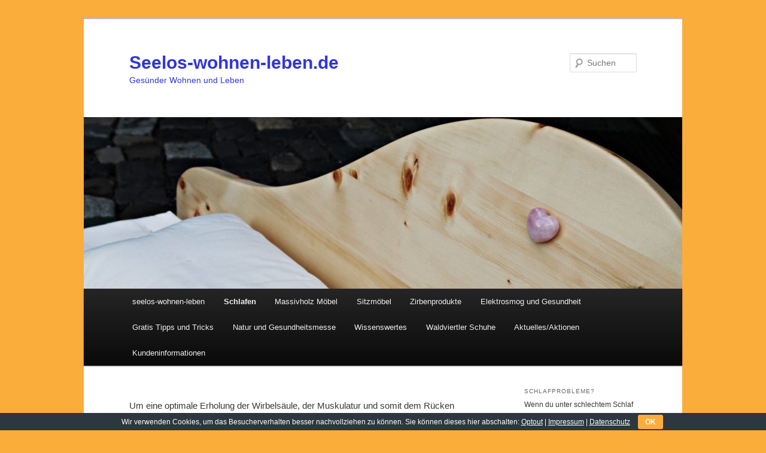

--- FILE ---
content_type: text/html; charset=UTF-8
request_url: https://seelos-wohnen-leben.de/schlafen/bettrost/
body_size: 10725
content:
<!DOCTYPE html>
<!--[if IE 6]>
<html id="ie6" lang="de" prefix="og: http://ogp.me/ns#">
<![endif]-->
<!--[if IE 7]>
<html id="ie7" lang="de" prefix="og: http://ogp.me/ns#">
<![endif]-->
<!--[if IE 8]>
<html id="ie8" lang="de" prefix="og: http://ogp.me/ns#">
<![endif]-->
<!--[if !(IE 6) & !(IE 7) & !(IE 8)]><!-->
<html lang="de" prefix="og: http://ogp.me/ns#">
<!--<![endif]-->
<head>
<meta charset="UTF-8" />
<meta name="viewport" content="width=device-width" />
<title>
BettrostSeelos-wohnen-leben.de	</title>
<link rel="profile" href="http://gmpg.org/xfn/11" />
<link rel="stylesheet" type="text/css" media="all" href="https://seelos-wohnen-leben.de/wp-content/themes/twentyeleven/style.css" />
<link rel="pingback" href="https://seelos-wohnen-leben.de/xmlrpc.php" />
<!--[if lt IE 9]>
<script src="https://seelos-wohnen-leben.de/wp-content/themes/twentyeleven/js/html5.js" type="text/javascript"></script>
<![endif]-->

<!-- This site is optimized with the Yoast SEO plugin v7.5.1 - https://yoast.com/wordpress/plugins/seo/ -->
<meta name="description" content="Bettrost in einer optimalen Form sollte den Körper perfekt nachmodellieren."/>
<link rel="canonical" href="https://seelos-wohnen-leben.de/schlafen/bettrost/" />
<meta property="og:locale" content="de_DE" />
<meta property="og:type" content="article" />
<meta property="og:title" content="Bettrost" />
<meta property="og:description" content="Bettrost in einer optimalen Form sollte den Körper perfekt nachmodellieren." />
<meta property="og:url" content="https://seelos-wohnen-leben.de/schlafen/bettrost/" />
<meta property="og:site_name" content="Seelos-wohnen-leben.de" />
<meta property="og:image" content="https://seelos-wohnen-leben.de/wp-content/uploads/2025/12/Samina-Lamellenrost-1024x683.jpg" />
<meta property="og:image:secure_url" content="https://seelos-wohnen-leben.de/wp-content/uploads/2025/12/Samina-Lamellenrost-1024x683.jpg" />
<meta property="og:image:width" content="1024" />
<meta property="og:image:height" content="683" />
<meta property="og:image" content="https://seelos-wohnen-leben.de/wp-content/uploads/2012/02/LOGO+claim-120x34.jpg" />
<meta property="og:image:secure_url" content="https://seelos-wohnen-leben.de/wp-content/uploads/2012/02/LOGO+claim-120x34.jpg" />
<meta property="og:image" content="https://seelos-wohnen-leben.de/wp-content/uploads/2012/02/schlafsystem_rost.jpg" />
<meta property="og:image:secure_url" content="https://seelos-wohnen-leben.de/wp-content/uploads/2012/02/schlafsystem_rost.jpg" />
<meta property="og:image:width" content="425" />
<meta property="og:image:height" content="313" />
<meta property="og:image:alt" content="Bettrost - SAMINA Schlafsystem" />
<meta property="og:image" content="https://seelos-wohnen-leben.de/wp-content/uploads/2012/02/beratung_003-681x1024.jpg" />
<meta property="og:image:secure_url" content="https://seelos-wohnen-leben.de/wp-content/uploads/2012/02/beratung_003-681x1024.jpg" />
<meta property="og:image:width" content="681" />
<meta property="og:image:height" content="1024" />
<meta property="og:image:alt" content="Bettrost von SAMINA" />
<meta property="og:image" content="https://seelos-wohnen-leben.de/wp-content/uploads/2012/02/SAMINA-Lattenrost-011.jpg" />
<meta property="og:image:secure_url" content="https://seelos-wohnen-leben.de/wp-content/uploads/2012/02/SAMINA-Lattenrost-011.jpg" />
<meta property="og:image:width" content="945" />
<meta property="og:image:height" content="630" />
<meta property="og:image:alt" content="Bettrost" />
<!-- / Yoast SEO plugin. -->

<link rel='dns-prefetch' href='//s.w.org' />
<link rel="alternate" type="application/rss+xml" title="Seelos-wohnen-leben.de &raquo; Feed" href="https://seelos-wohnen-leben.de/feed/" />
<link rel="alternate" type="application/rss+xml" title="Seelos-wohnen-leben.de &raquo; Kommentar-Feed" href="https://seelos-wohnen-leben.de/comments/feed/" />
<link rel="alternate" type="application/rss+xml" title="Seelos-wohnen-leben.de &raquo; Kommentar-Feed zu Bettrost" href="https://seelos-wohnen-leben.de/schlafen/bettrost/feed/" />
		<script type="text/javascript">
			window._wpemojiSettings = {"baseUrl":"https:\/\/s.w.org\/images\/core\/emoji\/11\/72x72\/","ext":".png","svgUrl":"https:\/\/s.w.org\/images\/core\/emoji\/11\/svg\/","svgExt":".svg","source":{"concatemoji":"https:\/\/seelos-wohnen-leben.de\/wp-includes\/js\/wp-emoji-release.min.js?ver=4.9.28"}};
			!function(e,a,t){var n,r,o,i=a.createElement("canvas"),p=i.getContext&&i.getContext("2d");function s(e,t){var a=String.fromCharCode;p.clearRect(0,0,i.width,i.height),p.fillText(a.apply(this,e),0,0);e=i.toDataURL();return p.clearRect(0,0,i.width,i.height),p.fillText(a.apply(this,t),0,0),e===i.toDataURL()}function c(e){var t=a.createElement("script");t.src=e,t.defer=t.type="text/javascript",a.getElementsByTagName("head")[0].appendChild(t)}for(o=Array("flag","emoji"),t.supports={everything:!0,everythingExceptFlag:!0},r=0;r<o.length;r++)t.supports[o[r]]=function(e){if(!p||!p.fillText)return!1;switch(p.textBaseline="top",p.font="600 32px Arial",e){case"flag":return s([55356,56826,55356,56819],[55356,56826,8203,55356,56819])?!1:!s([55356,57332,56128,56423,56128,56418,56128,56421,56128,56430,56128,56423,56128,56447],[55356,57332,8203,56128,56423,8203,56128,56418,8203,56128,56421,8203,56128,56430,8203,56128,56423,8203,56128,56447]);case"emoji":return!s([55358,56760,9792,65039],[55358,56760,8203,9792,65039])}return!1}(o[r]),t.supports.everything=t.supports.everything&&t.supports[o[r]],"flag"!==o[r]&&(t.supports.everythingExceptFlag=t.supports.everythingExceptFlag&&t.supports[o[r]]);t.supports.everythingExceptFlag=t.supports.everythingExceptFlag&&!t.supports.flag,t.DOMReady=!1,t.readyCallback=function(){t.DOMReady=!0},t.supports.everything||(n=function(){t.readyCallback()},a.addEventListener?(a.addEventListener("DOMContentLoaded",n,!1),e.addEventListener("load",n,!1)):(e.attachEvent("onload",n),a.attachEvent("onreadystatechange",function(){"complete"===a.readyState&&t.readyCallback()})),(n=t.source||{}).concatemoji?c(n.concatemoji):n.wpemoji&&n.twemoji&&(c(n.twemoji),c(n.wpemoji)))}(window,document,window._wpemojiSettings);
		</script>
		<style type="text/css">
img.wp-smiley,
img.emoji {
	display: inline !important;
	border: none !important;
	box-shadow: none !important;
	height: 1em !important;
	width: 1em !important;
	margin: 0 .07em !important;
	vertical-align: -0.1em !important;
	background: none !important;
	padding: 0 !important;
}
</style>
<link rel='stylesheet' id='contact-form-7-css'  href='https://seelos-wohnen-leben.de/wp-content/plugins/contact-form-7/includes/css/styles.css?ver=5.0.2' type='text/css' media='all' />
<link rel='stylesheet' id='cookie-bar-css-css'  href='https://seelos-wohnen-leben.de/wp-content/plugins/cookie-bar/css/cookie-bar.css?ver=4.9.28' type='text/css' media='all' />
<script type='text/javascript' src='https://seelos-wohnen-leben.de/wp-includes/js/jquery/jquery.js?ver=1.12.4'></script>
<script type='text/javascript' src='https://seelos-wohnen-leben.de/wp-includes/js/jquery/jquery-migrate.min.js?ver=1.4.1'></script>
<script type='text/javascript' src='https://seelos-wohnen-leben.de/wp-content/plugins/cookie-bar/js/cookie-bar.js?ver=1770136578'></script>
<link rel='https://api.w.org/' href='https://seelos-wohnen-leben.de/wp-json/' />
<link rel="EditURI" type="application/rsd+xml" title="RSD" href="https://seelos-wohnen-leben.de/xmlrpc.php?rsd" />
<link rel="wlwmanifest" type="application/wlwmanifest+xml" href="https://seelos-wohnen-leben.de/wp-includes/wlwmanifest.xml" /> 
<meta name="generator" content="WordPress 4.9.28" />
<link rel='shortlink' href='https://seelos-wohnen-leben.de/?p=54' />
<link rel="alternate" type="application/json+oembed" href="https://seelos-wohnen-leben.de/wp-json/oembed/1.0/embed?url=https%3A%2F%2Fseelos-wohnen-leben.de%2Fschlafen%2Fbettrost%2F" />
<link rel="alternate" type="text/xml+oembed" href="https://seelos-wohnen-leben.de/wp-json/oembed/1.0/embed?url=https%3A%2F%2Fseelos-wohnen-leben.de%2Fschlafen%2Fbettrost%2F&#038;format=xml" />
<!-- begin nextgen-smooth scripts -->
          <script type="text/javascript"  src="https://seelos-wohnen-leben.de/wp-content/plugins/nextgen-smooth-gallery/SmoothGallery/scripts/mootools.v1.11.js"></script>
          <script type="text/javascript"  src="https://seelos-wohnen-leben.de/wp-content/plugins/nextgen-smooth-gallery/SmoothGallery/scripts/jd.gallery.js"></script>
          <script type="text/javascript"  src="https://seelos-wohnen-leben.de/wp-content/plugins/nextgen-smooth-gallery/SmoothGallery/scripts/jd.gallery.transitions.js"></script>          
          <link   type="text/css"        href="https://seelos-wohnen-leben.de/wp-content/plugins/nextgen-smooth-gallery/SmoothGallery/css/jd.gallery.css" rel="stylesheet" media="screen" />
        <!-- end nextgen-smooth scripts -->
       	<script>

		/**
		 * Google OutOut Script
		 */
		var gaProperty = '';
		var disableStr = 'ga-disable-' + gaProperty;
		if (document.cookie.indexOf(disableStr + '=true') > -1) {
			window[disableStr] = true;
		}
		function gaOptout() {
			document.cookie = disableStr + '=true; expires=Thu, 31 Dec 2099	23:59:59 UTC; path=/';
			window[disableStr] = true;
			alert('Das Tracking durch Google Analytics wurde in Ihrem Browser für diese Webseite deaktiviert.');
		}

	</script>
	<!-- <meta name="NextGEN" version="3.0.1" /> -->
<meta name="generator" content="Powered by WPBakery Page Builder - drag and drop page builder for WordPress."/>
<!--[if lte IE 9]><link rel="stylesheet" type="text/css" href="https://seelos-wohnen-leben.de/wp-content/plugins/js_composer/assets/css/vc_lte_ie9.min.css" media="screen"><![endif]--><style type="text/css">.broken_link, a.broken_link {
	text-decoration: line-through;
}</style>		<style type="text/css" id="twentyeleven-header-css">
				#site-title a,
		#site-description {
			color: #2f36da;
		}
		</style>
	<style type="text/css" id="custom-background-css">
body.custom-background { background-color: #fbad3b; }
</style>
<noscript><style type="text/css"> .wpb_animate_when_almost_visible { opacity: 1; }</style></noscript></head>

<body class="page-template page-template-sidebar-page page-template-sidebar-page-php page page-id-54 page-child parent-pageid-14 custom-background single-author two-column right-sidebar wpb-js-composer js-comp-ver-5.4.7 vc_responsive">
<div id="page" class="hfeed">
	<header id="branding">
			<hgroup>
				<h1 id="site-title"><span><a href="https://seelos-wohnen-leben.de/" rel="home">Seelos-wohnen-leben.de</a></span></h1>
				<p id="site-description">Gesünder Wohnen und Leben</p>
			</hgroup>

						<a href="https://seelos-wohnen-leben.de/">
									<img src="https://seelos-wohnen-leben.de/wp-content/uploads/2017/01/cropped-IMG_5312bb.jpg" width="1000" height="287" alt="Seelos-wohnen-leben.de" />
							</a>
			
								<form method="get" id="searchform" action="https://seelos-wohnen-leben.de/">
		<label for="s" class="assistive-text">Suchen</label>
		<input type="text" class="field" name="s" id="s" placeholder="Suchen" />
		<input type="submit" class="submit" name="submit" id="searchsubmit" value="Suchen" />
	</form>
			
			<nav id="access">
				<h3 class="assistive-text">Hauptmenü</h3>
								<div class="skip-link"><a class="assistive-text" href="#content">Zum Inhalt wechseln</a></div>
												<div class="menu-hauptmenue-container"><ul id="menu-hauptmenue" class="menu"><li id="menu-item-188" class="menu-item menu-item-type-post_type menu-item-object-page menu-item-home menu-item-188"><a href="https://seelos-wohnen-leben.de/">seelos-wohnen-leben</a></li>
<li id="menu-item-149" class="menu-item menu-item-type-post_type menu-item-object-page current-page-ancestor current-menu-ancestor current-menu-parent current-page-parent current_page_parent current_page_ancestor menu-item-has-children menu-item-149"><a href="https://seelos-wohnen-leben.de/schlafen/">Schlafen</a>
<ul class="sub-menu">
	<li id="menu-item-151" class="menu-item menu-item-type-post_type menu-item-object-page menu-item-151"><a href="https://seelos-wohnen-leben.de/schlafen/massivholzbetten/">Massivholzbetten</a></li>
	<li id="menu-item-154" class="menu-item menu-item-type-post_type menu-item-object-page current-menu-item page_item page-item-54 current_page_item menu-item-154"><a href="https://seelos-wohnen-leben.de/schlafen/bettrost/">Bettrost</a></li>
	<li id="menu-item-153" class="menu-item menu-item-type-post_type menu-item-object-page menu-item-153"><a href="https://seelos-wohnen-leben.de/schlafen/matratzen/">Matratzen</a></li>
	<li id="menu-item-150" class="menu-item menu-item-type-post_type menu-item-object-page menu-item-150"><a href="https://seelos-wohnen-leben.de/schlafen/kopfkissen/">Kopfkissen</a></li>
	<li id="menu-item-152" class="menu-item menu-item-type-post_type menu-item-object-page menu-item-152"><a href="https://seelos-wohnen-leben.de/schlafen/zudecken/">Zudecken</a></li>
	<li id="menu-item-312" class="menu-item menu-item-type-post_type menu-item-object-page menu-item-312"><a href="https://seelos-wohnen-leben.de/schlafen/wellness-im-schlaf/">Wellness im Schlaf</a></li>
	<li id="menu-item-1349" class="menu-item menu-item-type-post_type menu-item-object-page menu-item-1349"><a href="https://seelos-wohnen-leben.de/schlafen/schraegschlaf/">Schrägschlaf</a></li>
	<li id="menu-item-495" class="menu-item menu-item-type-post_type menu-item-object-page menu-item-495"><a href="https://seelos-wohnen-leben.de/schlafen/schafschurwolle/">Schafschurwolle</a></li>
	<li id="menu-item-884" class="menu-item menu-item-type-post_type menu-item-object-page menu-item-884"><a href="https://seelos-wohnen-leben.de/schlafen/bio-keramik/">Bio-Keramik</a></li>
	<li id="menu-item-1450" class="menu-item menu-item-type-post_type menu-item-object-page menu-item-1450"><a href="https://seelos-wohnen-leben.de/schlafen/samina-night-natuerlicher-schlafdrink/">Musik Medizin &#038; Farblicht-Therapie im Schlaf</a></li>
	<li id="menu-item-1154" class="menu-item menu-item-type-post_type menu-item-object-page menu-item-has-children menu-item-1154"><a href="https://seelos-wohnen-leben.de/schlafen/gesund-schlafen/">Gesund Schlafen</a>
	<ul class="sub-menu">
		<li id="menu-item-1155" class="menu-item menu-item-type-post_type menu-item-object-page menu-item-1155"><a href="https://seelos-wohnen-leben.de/schlafen/gesund-schlafen/tag-des-schlafes/">Tag des Schlafes</a></li>
		<li id="menu-item-1159" class="menu-item menu-item-type-post_type menu-item-object-page menu-item-1159"><a href="https://seelos-wohnen-leben.de/schlafen/gesund-schlafen/gut-schlafen-trotz-heissen-naechten/">Gut schlafen trotz heißen Nächten</a></li>
		<li id="menu-item-1388" class="menu-item menu-item-type-post_type menu-item-object-page menu-item-1388"><a href="https://seelos-wohnen-leben.de/schlafen/gesund-schlafen/einschlafprobleme-und-schlafstoerungen-im-boxspringbett/">Einschlafprobleme und Schlafstörungen im Boxspringbett?</a></li>
	</ul>
</li>
</ul>
</li>
<li id="menu-item-1670" class="menu-item menu-item-type-post_type menu-item-object-page menu-item-has-children menu-item-1670"><a href="https://seelos-wohnen-leben.de/massivholz-moebel/">Massivholz Möbel</a>
<ul class="sub-menu">
	<li id="menu-item-1971" class="menu-item menu-item-type-post_type menu-item-object-page menu-item-1971"><a href="https://seelos-wohnen-leben.de/massivholz-moebel/tische/">Tische</a></li>
</ul>
</li>
<li id="menu-item-147" class="menu-item menu-item-type-post_type menu-item-object-page menu-item-has-children menu-item-147"><a href="https://seelos-wohnen-leben.de/sitzmoebel/">Sitzmöbel</a>
<ul class="sub-menu">
	<li id="menu-item-148" class="menu-item menu-item-type-post_type menu-item-object-page menu-item-148"><a href="https://seelos-wohnen-leben.de/sitzmoebel/falto-relax-57/">Falto Relax 57</a></li>
	<li id="menu-item-1725" class="menu-item menu-item-type-post_type menu-item-object-page menu-item-1725"><a href="https://seelos-wohnen-leben.de/sitzmoebel/falto-hocker-27/">Falto Hocker 27</a></li>
	<li id="menu-item-1716" class="menu-item menu-item-type-post_type menu-item-object-page menu-item-1716"><a href="https://seelos-wohnen-leben.de/sitzmoebel/galaxy-10/">Falto Galaxy 10</a></li>
	<li id="menu-item-1733" class="menu-item menu-item-type-post_type menu-item-object-page menu-item-1733"><a href="https://seelos-wohnen-leben.de/sitzmoebel/falto-todo-60/">Falto ToDo 60</a></li>
	<li id="menu-item-1742" class="menu-item menu-item-type-post_type menu-item-object-page menu-item-1742"><a href="https://seelos-wohnen-leben.de/sitzmoebel/falto-todo-15/">Falto ToDo 15</a></li>
	<li id="menu-item-1809" class="menu-item menu-item-type-post_type menu-item-object-page menu-item-1809"><a href="https://seelos-wohnen-leben.de/sitzmoebel/lavida-henri/">LaVida – Henri</a></li>
	<li id="menu-item-1824" class="menu-item menu-item-type-post_type menu-item-object-page menu-item-1824"><a href="https://seelos-wohnen-leben.de/sitzmoebel/lavida-finja/">LaVida – Finja</a></li>
	<li id="menu-item-1823" class="menu-item menu-item-type-post_type menu-item-object-page menu-item-1823"><a href="https://seelos-wohnen-leben.de/sitzmoebel/lavida-benno/">LaVida – Benno</a></li>
	<li id="menu-item-1822" class="menu-item menu-item-type-post_type menu-item-object-page menu-item-1822"><a href="https://seelos-wohnen-leben.de/sitzmoebel/lavida-bris/">LaVida – Bris</a></li>
</ul>
</li>
<li id="menu-item-853" class="menu-item menu-item-type-post_type menu-item-object-page menu-item-853"><a href="https://seelos-wohnen-leben.de/zirbenprodukte/">Zirbenprodukte</a></li>
<li id="menu-item-1143" class="menu-item menu-item-type-post_type menu-item-object-page menu-item-has-children menu-item-1143"><a href="https://seelos-wohnen-leben.de/elektrosmog-und-gesundheit/">Elektrosmog und Gesundheit</a>
<ul class="sub-menu">
	<li id="menu-item-1146" class="menu-item menu-item-type-post_type menu-item-object-page menu-item-1146"><a href="https://seelos-wohnen-leben.de/elektrosmog-und-gesundheit/elektrosmog-schutzgitter/">Elektrosmog Schutzgitter</a></li>
	<li id="menu-item-1543" class="menu-item menu-item-type-post_type menu-item-object-page menu-item-1543"><a href="https://seelos-wohnen-leben.de/elektrosmog-und-gesundheit/zirbennightholder/">ZirbenNightholder</a></li>
	<li id="menu-item-1676" class="menu-item menu-item-type-post_type menu-item-object-page menu-item-1676"><a href="https://seelos-wohnen-leben.de/elektrosmog-und-gesundheit/zimmer-sprossenwand/">Zimmer Sprossenwand</a></li>
</ul>
</li>
<li id="menu-item-287" class="menu-item menu-item-type-taxonomy menu-item-object-category menu-item-has-children menu-item-287"><a href="https://seelos-wohnen-leben.de/category/gratis-tipps-und-tricks/">Gratis Tipps und Tricks</a>
<ul class="sub-menu">
	<li id="menu-item-294" class="menu-item menu-item-type-taxonomy menu-item-object-category menu-item-294"><a href="https://seelos-wohnen-leben.de/category/gratis-tipps-und-tricks/gesund-sitzen/">Gesund Sitzen</a></li>
</ul>
</li>
<li id="menu-item-586" class="menu-item menu-item-type-post_type menu-item-object-page menu-item-has-children menu-item-586"><a href="https://seelos-wohnen-leben.de/natur-und-gesundheitsmesse/">Natur und Gesundheitsmesse</a>
<ul class="sub-menu">
	<li id="menu-item-589" class="menu-item menu-item-type-post_type menu-item-object-page menu-item-589"><a href="https://seelos-wohnen-leben.de/natur-und-gesundheitsmesse/vortraege-bei-der-natur-und-gesundheitsmesse/">Vorträge bei der Natur- und Gesundheitsmesse</a></li>
	<li id="menu-item-598" class="menu-item menu-item-type-post_type menu-item-object-page menu-item-598"><a href="https://seelos-wohnen-leben.de/natur-und-gesundheitsmesse/die-aussteller-der-natur-und-gesundheitsmesse/">Die Aussteller der Natur- und Gesundheitsmesse</a></li>
</ul>
</li>
<li id="menu-item-295" class="menu-item menu-item-type-taxonomy menu-item-object-category menu-item-has-children menu-item-295"><a href="https://seelos-wohnen-leben.de/category/wissenswertes/">Wissenswertes</a>
<ul class="sub-menu">
	<li id="menu-item-296" class="menu-item menu-item-type-taxonomy menu-item-object-category menu-item-296"><a href="https://seelos-wohnen-leben.de/category/wissenswertes/seelos-wohnen-leben/">Seelos-wohnen-leben</a></li>
	<li id="menu-item-567" class="menu-item menu-item-type-taxonomy menu-item-object-category menu-item-567"><a href="https://seelos-wohnen-leben.de/category/wissenswertes/zirbenholzmoebel/">Zirbenholzmöbel</a></li>
	<li id="menu-item-1547" class="menu-item menu-item-type-post_type menu-item-object-post menu-item-1547"><a href="https://seelos-wohnen-leben.de/wie-koennen-wir-unser-immunsystem-staerken/">Wie können wir unser Immunsystem stärken?</a></li>
	<li id="menu-item-1441" class="menu-item menu-item-type-post_type menu-item-object-post menu-item-1441"><a href="https://seelos-wohnen-leben.de/konzentrationsschwaeche-durch-schlafmangel/">Konzentrationsschwäche durch Schlafmangel</a></li>
	<li id="menu-item-1442" class="menu-item menu-item-type-post_type menu-item-object-post menu-item-1442"><a href="https://seelos-wohnen-leben.de/kneipp-kur-zur-foerderung-des-gesunden-schlafs/">Kneipp-Kur zur Förderung des gesunden Schlafs</a></li>
	<li id="menu-item-1250" class="menu-item menu-item-type-taxonomy menu-item-object-category menu-item-1250"><a href="https://seelos-wohnen-leben.de/category/wissenswertes/fit-und-gesund-durch-den-winter/">Fit und Gesund durch den Winter</a></li>
	<li id="menu-item-639" class="menu-item menu-item-type-taxonomy menu-item-object-category menu-item-639"><a href="https://seelos-wohnen-leben.de/category/wissenswertes/zeitumstellung/">Zeitumstellung</a></li>
	<li id="menu-item-1138" class="menu-item menu-item-type-taxonomy menu-item-object-category menu-item-1138"><a href="https://seelos-wohnen-leben.de/category/wissenswertes/samina/">SAMINA</a></li>
	<li id="menu-item-643" class="menu-item menu-item-type-taxonomy menu-item-object-category menu-item-643"><a href="https://seelos-wohnen-leben.de/category/wissenswertes/8-gute-gruende/">8 gute Gründe</a></li>
</ul>
</li>
<li id="menu-item-1464" class="menu-item menu-item-type-post_type menu-item-object-page menu-item-1464"><a href="https://seelos-wohnen-leben.de/waldviertler-schuhe/">Waldviertler Schuhe</a></li>
<li id="menu-item-832" class="menu-item menu-item-type-post_type menu-item-object-page menu-item-has-children menu-item-832"><a href="https://seelos-wohnen-leben.de/aktuellesaktionen/">Aktuelles/Aktionen</a>
<ul class="sub-menu">
	<li id="menu-item-1097" class="menu-item menu-item-type-post_type menu-item-object-page menu-item-1097"><a href="https://seelos-wohnen-leben.de/aktuellesaktionen/vortraege/">Vorträge</a></li>
</ul>
</li>
<li id="menu-item-216" class="menu-item menu-item-type-post_type menu-item-object-page menu-item-has-children menu-item-216"><a href="https://seelos-wohnen-leben.de/kundeninformationen/">Kundeninformationen</a>
<ul class="sub-menu">
	<li id="menu-item-227" class="menu-item menu-item-type-post_type menu-item-object-page menu-item-227"><a href="https://seelos-wohnen-leben.de/kundeninformationen/kontakt/">Kontakt</a></li>
	<li id="menu-item-226" class="menu-item menu-item-type-post_type menu-item-object-page menu-item-226"><a href="https://seelos-wohnen-leben.de/kundeninformationen/oeffnungszeiten-ausstellung/">Öffnungszeiten Ausstellung</a></li>
	<li id="menu-item-228" class="menu-item menu-item-type-post_type menu-item-object-page menu-item-228"><a href="https://seelos-wohnen-leben.de/kundeninformationen/impressum/">Impressum</a></li>
	<li id="menu-item-300" class="menu-item menu-item-type-post_type menu-item-object-page menu-item-300"><a href="https://seelos-wohnen-leben.de/kundeninformationen/online-datenschutzerklaerung/">Online Datenschutzerklärung</a></li>
</ul>
</li>
</ul></div>			</nav><!-- #access -->
	</header><!-- #branding -->


	<div id="main">

		<div id="primary">
			<div id="content" role="main">

				
					
<article id="post-54" class="post-54 page type-page status-publish hentry">
	<header class="entry-header">
		
	</header><!-- .entry-header -->

	<div class="entry-content">
		<p>Um eine optimale Erholung der Wirbelsäule, der Muskulatur und somit dem Rücken gewährleisten zu können, muss die ideale Schlafunterlage, der Bettrost, den Körper genau so nachmodellieren können, wie er im Stehen gebaut ist. Er modelliert den Körper perfekt nach.<a href="https://seelos-wohnen-leben.de/wp-content/uploads/2025/12/Samina-Lamellenrost.jpg"><img class="alignleft size-large wp-image-1919" src="https://seelos-wohnen-leben.de/wp-content/uploads/2025/12/Samina-Lamellenrost-1024x683.jpg" alt="" width="584" height="390" srcset="https://seelos-wohnen-leben.de/wp-content/uploads/2025/12/Samina-Lamellenrost-1024x683.jpg 1024w, https://seelos-wohnen-leben.de/wp-content/uploads/2025/12/Samina-Lamellenrost-300x200.jpg 300w, https://seelos-wohnen-leben.de/wp-content/uploads/2025/12/Samina-Lamellenrost-768x512.jpg 768w, https://seelos-wohnen-leben.de/wp-content/uploads/2025/12/Samina-Lamellenrost-450x300.jpg 450w" sizes="(max-width: 584px) 100vw, 584px" /></a></p>
<h1>Bettrost von Samina</h1>
<p><a href="https://seelos-wohnen-leben.de/wp-content/uploads/2012/02/LOGO+claim-120x34.jpg"><img class="alignleft size-full wp-image-689" title="SAMINA Logo" src="https://seelos-wohnen-leben.de/wp-content/uploads/2012/02/LOGO+claim-120x34.jpg" alt="SAMINA Logo" width="130" height="42" /></a>Das SAMINA Schlafsystem mit seinem doppelseitigen, frei schwingendem&nbsp;Lamellenrost erfüllt diese Kriterien perfekt. Er stützt und entlastet den Körper und sorgt damit für einen steten Druckausgleich.</p>
<p>Durch den SAMINA Lamellenrost kommt es zu einer Langzeittraktion der Wirbelsäule, dadurch dehnen sich die Wirbelkörper. Folglich haben die Bandscheiben mehr Raum und können sich optimal regeneriern.</p>
<p>Verspannungen und Fehlhaltungen sind ausgeschlossen, die Muskulatur im SAMINA <em>Lamellenrost</em>&nbsp;kann sich vollkommen entspannen.</p>
<p><a href="https://seelos-wohnen-leben.de/wp-content/uploads/2012/02/schlafsystem_rost.jpg"><img class="alignleft size-medium wp-image-497" title="Bettrost - SAMINA Schlafsystem" src="https://seelos-wohnen-leben.de/wp-content/uploads/2012/02/schlafsystem_rost-300x220.jpg" alt="Bettrost - SAMINA Schlafsystem" width="300" height="220" srcset="https://seelos-wohnen-leben.de/wp-content/uploads/2012/02/schlafsystem_rost-300x220.jpg 300w, https://seelos-wohnen-leben.de/wp-content/uploads/2012/02/schlafsystem_rost-407x300.jpg 407w, https://seelos-wohnen-leben.de/wp-content/uploads/2012/02/schlafsystem_rost.jpg 425w" sizes="(max-width: 300px) 100vw, 300px" /></a>In Kombination mit der punktelastischen SAMINA<a title="Matratzen" href="https://seelos-wohnen-leben.de/schlafen/matratzen/"> Naturkautschukmatratze</a> und der SAMINA <a title="Matratzen" href="https://seelos-wohnen-leben.de/schlafen/matratzen/">Schafschurwollauflage</a> wird in jeder Schlaflage die richtige Abstützung und Lagerung der Wirbelsäule erreicht. Alle Elemente sind perfekt aufeinander abgestimmt und garantieren einen erholsamen Schlaf. Persönliche und individuelle Einstellungen sind jederzeit möglich.</p>
<h2>Den SAMINA Bettrost gibt es in zwei Ausführungen</h2>
<p><a href="https://seelos-wohnen-leben.de/wp-content/uploads/2012/02/beratung_003.jpg"><img class="size-medium wp-image-57 alignleft" title="Bettrost von SAMINA" src="https://seelos-wohnen-leben.de/wp-content/uploads/2012/02/beratung_003-199x300.jpg" alt="Bettrost von SAMINA" width="159" height="240" srcset="https://seelos-wohnen-leben.de/wp-content/uploads/2012/02/beratung_003-199x300.jpg 199w, https://seelos-wohnen-leben.de/wp-content/uploads/2012/02/beratung_003-681x1024.jpg 681w" sizes="(max-width: 159px) 100vw, 159px" /></a></p>
<p>&#8211; Den Standard Lamellenrost mit drei Federelementen bis zu einem Körpergewicht von ca. 100 kg.</p>
<p>&#8211; Den verstärkten Lamellenrost mit vier Federelementen ab einem Körpergewicht von ca. 100 kg.</p>
<p>Es sind alle Bettrost Standardgrößen, Feng-Shui und auch Sondermaße lieferbar.</p>
<p>Die höhe des Bettrost beträgt 100 mm</p>
<p>&nbsp;</p>
<p>&nbsp;</p>
<h2><a href="https://seelos-wohnen-leben.de/wp-content/uploads/2012/02/SAMINA-Lattenrost-011.jpg"><img class="alignleft size-medium wp-image-345" title="Bettrost" src="https://seelos-wohnen-leben.de/wp-content/uploads/2012/02/SAMINA-Lattenrost-011-300x200.jpg" alt="Bettrost" width="240" height="160" srcset="https://seelos-wohnen-leben.de/wp-content/uploads/2012/02/SAMINA-Lattenrost-011-300x200.jpg 300w, https://seelos-wohnen-leben.de/wp-content/uploads/2012/02/SAMINA-Lattenrost-011-450x300.jpg 450w, https://seelos-wohnen-leben.de/wp-content/uploads/2012/02/SAMINA-Lattenrost-011.jpg 945w" sizes="(max-width: 240px) 100vw, 240px" /></a>Die Materialien des Bettrostes</h2>
<p>Die Federelemente des Bettrostes bestehen aus einem hochwertigen Naturkautschukkern, welcher von einer Baumwollhülle eingefasst ist. Die Lamellen sind aus massivem, elastischem Eschenholz gefertigt, welche nach der Belastung durch den Schläfer immer wieder ihre ursprüngliche Form annehmen.</p>
<h2>AlphaPrevent SleepPads im SAMINA Bettrost</h2>
<p><a href="https://seelos-wohnen-leben.de/wp-content/uploads/2012/02/alpha-prevent-logo.jpg"><img class="alignleft size-full wp-image-499" title="Bettrost - alpha-prevent-logo" src="https://seelos-wohnen-leben.de/wp-content/uploads/2012/02/alpha-prevent-logo.jpg" alt="Bettrost - alpha-prevent-logo" width="240" height="115" /></a>Die AlphaPrevent SleepPads stabilisieren die natürlichen Magnetfelder und können dadurch die Schlafqualität positiv beeinflussen. Sie bestehen aus einem intelligenten Kunststoff und werden mit wenigen Handgriffen direkt auf dem SAMINA Lamellenrost angebracht. Die SleepPads selbst sind nicht magnetisch und wirken über die normale Luftfeuchtigkeit. Bei dem gegenwärtigen Bettrost von SAMINA sind die AlphaPrevent SleepPads bereits montiert. Ohne Probleme können sich auch im Nachhinein in bestehende SAMINA Schlafsysteme integriert werden. AlphaPrevent SleepPads sind klinisch und technisch geprüft.</p>
<h2>Zur Zeit haben wir folgende Ausstellungs- oder Sonderprodukte zum günstigen Preis im Angebot.</h2>
<ul style="list-style-type: square;">
<li>Lamellenrost (Ausstellungsstück) in der Größe 90/200 cm zum Preis von € 1490,00 pro Stück &#8211; 2 Stück vorhanden</li>
</ul>
<p>Alle Preise zzgl. evtl. anfallender Versandkosten.</p>
<h3>&nbsp;Bettrost Infos anfordern</h3>
<p>Gerne übermitteln wir Ihnen weitere Infos zum Lamellenrost oder unterbreiten Ihnen ein unverbindliches Angebot. Am besten, Sie kommen einfach zum Probeliegen.</p>
<p><a title="Info Bettrost" href="http://seelos-wohnen-leben@freenet.de">seelos-wohnen-leben@freenet.de</a><br />
Weitere Informationen zu den SAMINA Produkten, Materialien, Verarbeitung, Funktion oder Gutachten können Sie auch direkt auf der Seite unseres Partners einsehen.</p>
<p><a href="http://www.samina.com">www.samina.com</a></p>
<p>&nbsp;</p>
<p>&nbsp;</p>
<p>&nbsp;</p>
<p>&nbsp;</p>
<p>&nbsp;</p>
			</div><!-- .entry-content -->
	<footer class="entry-meta">
			</footer><!-- .entry-meta -->
</article><!-- #post-54 -->

						<div id="comments">
	
	
	
	
</div><!-- #comments -->

				
			</div><!-- #content -->
		</div><!-- #primary -->

		<div id="secondary" class="widget-area" role="complementary">
			<aside id="text-8" class="widget widget_text"><h3 class="widget-title">SCHLAFPROBLEME?</h3>			<div class="textwidget"><p>Wenn du unter schlechtem Schlaf leidest, morgens nicht erhohlt bist und tagsüber kraftlos bist? Dann sollten wir miteinander reden!</p>
<p>Vereinbare deine persönliche Schlafanalyse.</p>
<p>Info&#8220;s dazu unter <strong>Schlafen &#8211; </strong><em>DU HAST SCHLAFPROBLEME?</em></p>
</div>
		</aside><aside id="text-4" class="widget widget_text"><h3 class="widget-title">Natur &#038; Gesundheitsmesse &#8222;Wohnen &#038; Leben&#8220;</h3>			<div class="textwidget"><p><strong>Natur &amp; Gesundheitsmesse &#8222;Wohnen &amp; Leben&#8220; </strong></p>
<p>Save the Date: 0<strong>8. &amp; 09. November 2025</strong></p>
<p>Auch in diesem Jahr öffnen wir wieder die Türen zur Natur- und Gesundheitsmesse &#8222;Wohnen &amp; Leben&#8220;.</p>
<p>Freuen Sie sich am Samstag 08.11.2025 und Sonntag 09.11.2025 jeweils von 10:00 bis 18:00 Uhr auf eine vielfältige Messe rund um die Themen Natur, Gesundheit, Ernährung, Energie, Wohnen und Schlafen. Spannende Vorträge, zahlreiche Aussteller und attraktive Aktionen warten auf Sie.</p>
<p>Seit vielen Jahren dürfen wir viele Besucherinnen und Besucher begrüßen und gemeinsam ein inspirierendes Wochenende erleben. Dieses positive Echo motiviert uns jedes Jahr auf´s Neue, noch mehr spannende Highlights für Sie bereitzuhalten.</p>
<p>Weitere Informationen zu Programm, Ausstellern und Aktionen folgen in Kürze hier auf unserer Webseite.</p>
<p>Wir freuen uns auf Ihren Besuch!</p>
</div>
		</aside><aside id="text-6" class="widget widget_text"><h3 class="widget-title">Unglaublich</h3>			<div class="textwidget">Es hat sich in der Zeitspanne meines Berufslebens abgespielt. Möbel sind zum Wegwerfprodukt verkommen. Müll. Meist sogar Sondermüll mit allen entsprechenden Folgen für unsere Gesundheit und die Umwelt. Papst Franziskus sagt es - wir machen aus der Erde einen Müllhaufen. Unsere Möbel sind aus natürlichen Materialien und haben kein Ablaufdatum, sie sind enkeltauglich.</div>
		</aside><aside id="text-5" class="widget widget_text"><h3 class="widget-title">RATGEBER &#8222;Schlaf dich jung, fit und erfolgreich&#8220;</h3>			<div class="textwidget">"Schlaf dich jung, fit und erfolgreich"
Nutzen Sie die geheimnisvollen Kräfte des Schlafes für mehr Lebenspower, Gesundheit, Lebensfreude und Erfolg.
Das Folgewerk des bekannten Schlafforschers Günther W. Amann-Jennson widmet sich insbesondere jenen Potenzialen, die durch einen gesunden und tiefen Schlaf nutzbar werden.
11/16 cm, 144 bebilderte Seiten, erhältlich in unserem Naturstudio zum Preis von € 14,80.</div>
		</aside><aside id="text-3" class="widget widget_text"><h3 class="widget-title">Gesund Schlafen</h3>			<div class="textwidget"><p>&#8222;Das sicherste Mittel, die Gesundheit zu ruinieren, ist ein krankes Bett&#8220;.<br />
Gerne sind wir Ihnen behilflich Ihr Schlafzimmer &#8211; Ihr Bett gesund und harmonisch zu gestalten.</p>
</div>
		</aside>		<aside id="recent-posts-5" class="widget widget_recent_entries">		<h3 class="widget-title">Infos</h3>		<ul>
											<li>
					<a href="https://seelos-wohnen-leben.de/wie-koennen-wir-unser-immunsystem-staerken/">Wie können wir unser Immunsystem stärken?</a>
									</li>
											<li>
					<a href="https://seelos-wohnen-leben.de/konzentrationsschwaeche-durch-schlafmangel/">Konzentrationsschwäche durch Schlafmangel</a>
									</li>
											<li>
					<a href="https://seelos-wohnen-leben.de/kneipp-kur-zur-foerderung-des-gesunden-schlafs/">Kneipp-Kur zur Förderung des gesunden Schlafs</a>
									</li>
											<li>
					<a href="https://seelos-wohnen-leben.de/fit-und-gesund-durch-den-winter/">Fit und Gesund durch den Winter</a>
									</li>
											<li>
					<a href="https://seelos-wohnen-leben.de/samina/">SAMINA</a>
									</li>
					</ul>
		</aside>		</div><!-- #secondary .widget-area -->

	</div><!-- #main -->

	<footer id="colophon">

			
<div id="supplementary" class="two">
		<div id="first" class="widget-area" role="complementary">
				<aside id="recent-posts-4" class="widget widget_recent_entries">		<h3 class="widget-title">Infos</h3>		<ul>
											<li>
					<a href="https://seelos-wohnen-leben.de/wie-koennen-wir-unser-immunsystem-staerken/">Wie können wir unser Immunsystem stärken?</a>
									</li>
											<li>
					<a href="https://seelos-wohnen-leben.de/konzentrationsschwaeche-durch-schlafmangel/">Konzentrationsschwäche durch Schlafmangel</a>
									</li>
											<li>
					<a href="https://seelos-wohnen-leben.de/kneipp-kur-zur-foerderung-des-gesunden-schlafs/">Kneipp-Kur zur Förderung des gesunden Schlafs</a>
									</li>
											<li>
					<a href="https://seelos-wohnen-leben.de/fit-und-gesund-durch-den-winter/">Fit und Gesund durch den Winter</a>
									</li>
											<li>
					<a href="https://seelos-wohnen-leben.de/samina/">SAMINA</a>
									</li>
					</ul>
		</aside>	</div><!-- #first .widget-area -->
	
	
		<div id="third" class="widget-area" role="complementary">
		<aside id="nav_menu-3" class="widget widget_nav_menu"><div class="menu-individuelles-menue-container"><ul id="menu-individuelles-menue" class="menu"><li id="menu-item-477" class="menu-item menu-item-type-post_type menu-item-object-page menu-item-477"><a href="https://seelos-wohnen-leben.de/inhaltsverzeichnis/">.</a></li>
</ul></div></aside>	</div><!-- #third .widget-area -->
	</div><!-- #supplementary -->

			<div id="site-generator">
												<a href="https://de.wordpress.org/" class="imprint" title="Semantic Personal Publishing Platform">
					Stolz präsentiert von WordPress				</a>
			</div>
	</footer><!-- #colophon -->
</div><!-- #page -->

<!-- ngg_resource_manager_marker --><script type='text/javascript' src='https://seelos-wohnen-leben.de/wp-includes/js/comment-reply.min.js?ver=4.9.28'></script>
<script type='text/javascript'>
/* <![CDATA[ */
var wpcf7 = {"apiSettings":{"root":"https:\/\/seelos-wohnen-leben.de\/wp-json\/contact-form-7\/v1","namespace":"contact-form-7\/v1"},"recaptcha":{"messages":{"empty":"Bitte best\u00e4tige, dass du keine Maschine bist."}}};
/* ]]> */
</script>
<script type='text/javascript' src='https://seelos-wohnen-leben.de/wp-content/plugins/contact-form-7/includes/js/scripts.js?ver=5.0.2'></script>
<script type='text/javascript' src='https://seelos-wohnen-leben.de/wp-includes/js/wp-embed.min.js?ver=4.9.28'></script>
<!-- Cookie Bar -->
<div id="eu-cookie-bar">Wir verwenden Cookies, um das Besucherverhalten besser nachvollziehen zu können. Sie können dieses hier abschalten: <a style="text-decoration: underline;" <a href="javascript:gaOptout();">Optout</a> | <a style="text-decoration: underline;" href='https://seelos-wohnen-leben.de/kundeninformationen/impressum/'>Impressum</a> | <a style="text-decoration: underline;" href='https://seelos-wohnen-leben.de/kundeninformationen/online-datenschutzerklaerung/'>Datenschutz</a> <button id="euCookieAcceptWP"  style="background:#fbad3b;"  onclick="euAcceptCookiesWP();">OK</button></div>
<!-- End Cookie Bar -->

</body>
</html>
